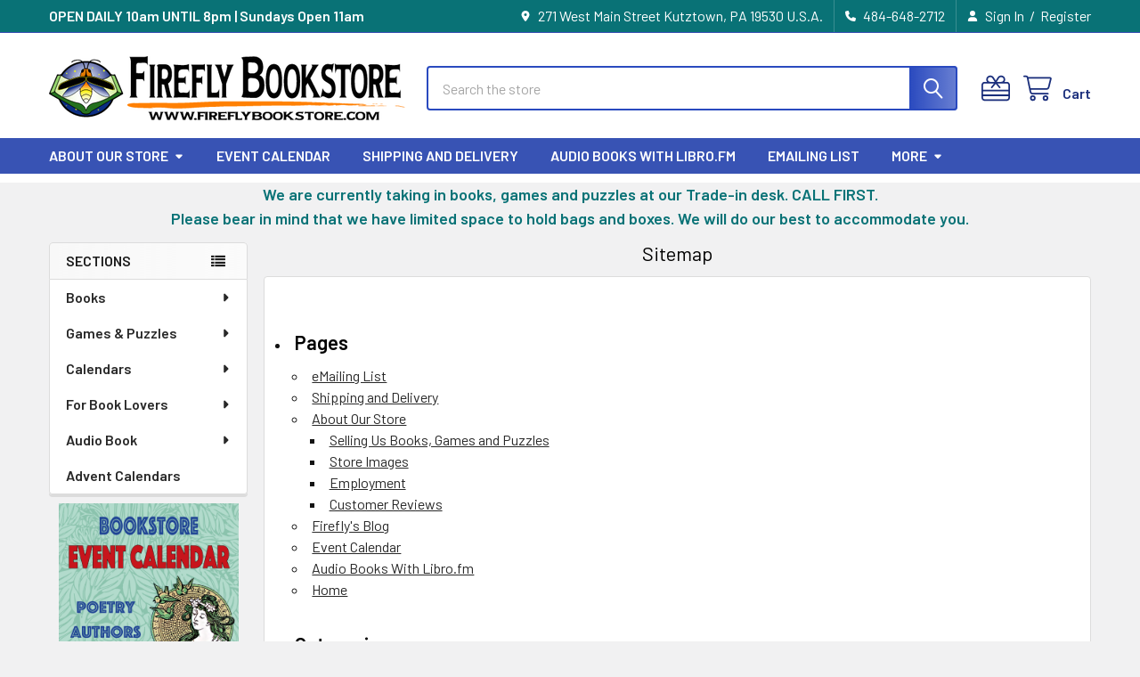

--- FILE ---
content_type: application/javascript
request_url: https://ecommplugins-trustboxsettings.trustpilot.com/stores/12263.js?settings=1655573553556
body_size: 181
content:
const trustpilot_trustbox_settings = {"trustboxes":[],"activeTrustbox":0,"pageUrls":{"landing":"https://www.fireflybookstore.com","category":"https://www.fireflybookstore.com/books/","product":"https://www.fireflybookstore.com/spock-messiah-star-trek/"}};
dispatchEvent(new CustomEvent('trustpilotTrustboxSettingsLoaded'));